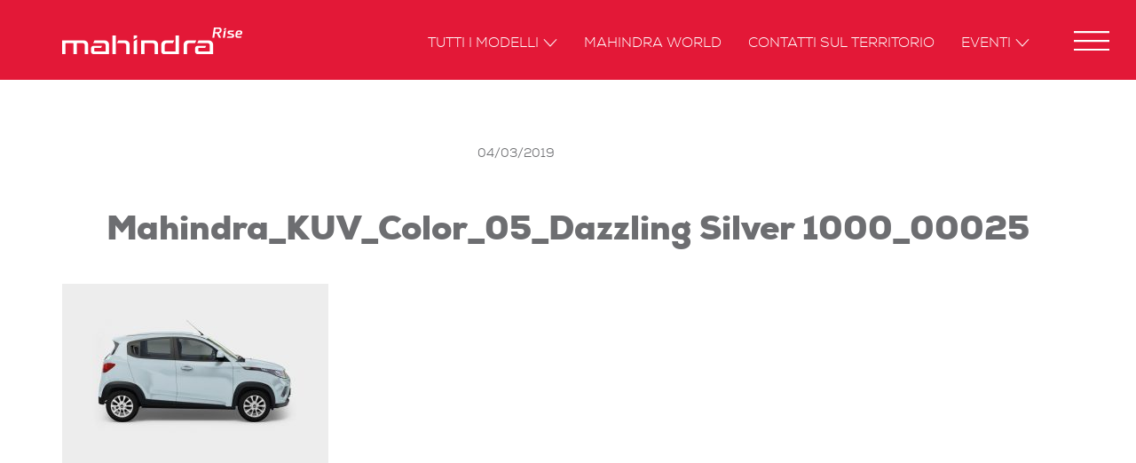

--- FILE ---
content_type: text/html; charset=UTF-8
request_url: https://www.mahindra.it/?attachment_id=9295
body_size: 9306
content:
<!DOCTYPE html>
<!--[if lt IE 7 ]> <body data-rsssl=1 class="ie6">[endif]-->
<!--[if IE 7 ]><body data-rsssl=1 class="ie7">[endif]-->
<!--[if IE 8 ]><body data-rsssl=1 class="ie8">[endif]-->
<!--[if IE 9 ]><body data-rsssl=1 class="ie9">[endif]-->
<!--[if (gt IE 9)|!(IE)]>[endif]-->

<html>

<head>
    <meta charset="UTF-8">
    <meta http-equiv="X-UA-Compatible" content="IE=edge">
    <meta name="viewport" content="width=device-width, user-scalable=no, initial-scale=1">
	<meta name="facebook-domain-verification" content="hy8qsa4msdc3ikz16wtkb0ix8zjynu" />

    			<script type="text/javascript" class="_iub_cs_skip">
				var _iub = _iub || {};
				_iub.csConfiguration = _iub.csConfiguration || {};
				_iub.csConfiguration.siteId = "2860280";
				_iub.csConfiguration.cookiePolicyId = "61909846";
			</script>
			<script class="_iub_cs_skip" src="https://cs.iubenda.com/autoblocking/2860280.js"></script>
			<meta name='robots' content='index, follow, max-image-preview:large, max-snippet:-1, max-video-preview:-1' />

	<!-- This site is optimized with the Yoast SEO plugin v19.14 - https://yoast.com/wordpress/plugins/seo/ -->
	<title>Mahindra_KUV_Color_05_Dazzling Silver 1000_00025 - Mahindra Italia</title>
	<link rel="canonical" href="https://www.mahindra.it/" />
	<meta property="og:locale" content="it_IT" />
	<meta property="og:type" content="article" />
	<meta property="og:title" content="Mahindra_KUV_Color_05_Dazzling Silver 1000_00025 - Mahindra Italia" />
	<meta property="og:url" content="https://www.mahindra.it/" />
	<meta property="og:site_name" content="Mahindra Italia" />
	<meta property="og:image" content="https://www.mahindra.it" />
	<meta property="og:image:width" content="1000" />
	<meta property="og:image:height" content="720" />
	<meta property="og:image:type" content="image/jpeg" />
	<meta name="twitter:card" content="summary_large_image" />
	<script type="application/ld+json" class="yoast-schema-graph">{"@context":"https://schema.org","@graph":[{"@type":"WebPage","@id":"https://www.mahindra.it/","url":"https://www.mahindra.it/","name":"Mahindra_KUV_Color_05_Dazzling Silver 1000_00025 - Mahindra Italia","isPartOf":{"@id":"https://www.mahindra.it/#website"},"primaryImageOfPage":{"@id":"https://www.mahindra.it/#primaryimage"},"image":{"@id":"https://www.mahindra.it/#primaryimage"},"thumbnailUrl":"https://www.mahindra.it/wp-content/uploads/Mahindra_KUV_Color_05_Dazzling-Silver-1000_00025.jpg","datePublished":"2019-03-04T10:42:56+00:00","dateModified":"2019-03-04T10:42:56+00:00","breadcrumb":{"@id":"https://www.mahindra.it/#breadcrumb"},"inLanguage":"it-IT","potentialAction":[{"@type":"ReadAction","target":["https://www.mahindra.it/"]}]},{"@type":"ImageObject","inLanguage":"it-IT","@id":"https://www.mahindra.it/#primaryimage","url":"https://www.mahindra.it/wp-content/uploads/Mahindra_KUV_Color_05_Dazzling-Silver-1000_00025.jpg","contentUrl":"https://www.mahindra.it/wp-content/uploads/Mahindra_KUV_Color_05_Dazzling-Silver-1000_00025.jpg","width":1000,"height":720},{"@type":"BreadcrumbList","@id":"https://www.mahindra.it/#breadcrumb","itemListElement":[{"@type":"ListItem","position":1,"name":"Home","item":"https://www.mahindra.it/"},{"@type":"ListItem","position":2,"name":"Mahindra_KUV_Color_05_Dazzling Silver 1000_00025"}]},{"@type":"WebSite","@id":"https://www.mahindra.it/#website","url":"https://www.mahindra.it/","name":"Mahindra Italia","description":"Rise.","publisher":{"@id":"https://www.mahindra.it/#organization"},"potentialAction":[{"@type":"SearchAction","target":{"@type":"EntryPoint","urlTemplate":"https://www.mahindra.it/?s={search_term_string}"},"query-input":"required name=search_term_string"}],"inLanguage":"it-IT"},{"@type":"Organization","@id":"https://www.mahindra.it/#organization","name":"Mahindra Italia","url":"https://www.mahindra.it/","logo":{"@type":"ImageObject","inLanguage":"it-IT","@id":"https://www.mahindra.it/#/schema/logo/image/","url":"https://www.mahindra.it/wp-content/uploads/2016/02/mahindra_news.jpg","contentUrl":"https://www.mahindra.it/wp-content/uploads/2016/02/mahindra_news.jpg","width":440,"height":290,"caption":"Mahindra Italia"},"image":{"@id":"https://www.mahindra.it/#/schema/logo/image/"}}]}</script>
	<!-- / Yoast SEO plugin. -->


<script type='application/javascript'  id='pys-version-script'>console.log('PixelYourSite Free version 9.5.3');</script>
<link rel='dns-prefetch' href='//cdn.iubenda.com' />
<link rel='stylesheet' id='wp-block-library-css' href='https://www.mahindra.it/wp-includes/css/dist/block-library/style.min.css?ver=a9841915d4f7ab65638d9cdf5340d174' type='text/css' media='all' />
<link rel='stylesheet' id='classic-theme-styles-css' href='https://www.mahindra.it/wp-includes/css/classic-themes.min.css?ver=1' type='text/css' media='all' />
<style id='global-styles-inline-css' type='text/css'>
body{--wp--preset--color--black: #000000;--wp--preset--color--cyan-bluish-gray: #abb8c3;--wp--preset--color--white: #ffffff;--wp--preset--color--pale-pink: #f78da7;--wp--preset--color--vivid-red: #cf2e2e;--wp--preset--color--luminous-vivid-orange: #ff6900;--wp--preset--color--luminous-vivid-amber: #fcb900;--wp--preset--color--light-green-cyan: #7bdcb5;--wp--preset--color--vivid-green-cyan: #00d084;--wp--preset--color--pale-cyan-blue: #8ed1fc;--wp--preset--color--vivid-cyan-blue: #0693e3;--wp--preset--color--vivid-purple: #9b51e0;--wp--preset--gradient--vivid-cyan-blue-to-vivid-purple: linear-gradient(135deg,rgba(6,147,227,1) 0%,rgb(155,81,224) 100%);--wp--preset--gradient--light-green-cyan-to-vivid-green-cyan: linear-gradient(135deg,rgb(122,220,180) 0%,rgb(0,208,130) 100%);--wp--preset--gradient--luminous-vivid-amber-to-luminous-vivid-orange: linear-gradient(135deg,rgba(252,185,0,1) 0%,rgba(255,105,0,1) 100%);--wp--preset--gradient--luminous-vivid-orange-to-vivid-red: linear-gradient(135deg,rgba(255,105,0,1) 0%,rgb(207,46,46) 100%);--wp--preset--gradient--very-light-gray-to-cyan-bluish-gray: linear-gradient(135deg,rgb(238,238,238) 0%,rgb(169,184,195) 100%);--wp--preset--gradient--cool-to-warm-spectrum: linear-gradient(135deg,rgb(74,234,220) 0%,rgb(151,120,209) 20%,rgb(207,42,186) 40%,rgb(238,44,130) 60%,rgb(251,105,98) 80%,rgb(254,248,76) 100%);--wp--preset--gradient--blush-light-purple: linear-gradient(135deg,rgb(255,206,236) 0%,rgb(152,150,240) 100%);--wp--preset--gradient--blush-bordeaux: linear-gradient(135deg,rgb(254,205,165) 0%,rgb(254,45,45) 50%,rgb(107,0,62) 100%);--wp--preset--gradient--luminous-dusk: linear-gradient(135deg,rgb(255,203,112) 0%,rgb(199,81,192) 50%,rgb(65,88,208) 100%);--wp--preset--gradient--pale-ocean: linear-gradient(135deg,rgb(255,245,203) 0%,rgb(182,227,212) 50%,rgb(51,167,181) 100%);--wp--preset--gradient--electric-grass: linear-gradient(135deg,rgb(202,248,128) 0%,rgb(113,206,126) 100%);--wp--preset--gradient--midnight: linear-gradient(135deg,rgb(2,3,129) 0%,rgb(40,116,252) 100%);--wp--preset--duotone--dark-grayscale: url('#wp-duotone-dark-grayscale');--wp--preset--duotone--grayscale: url('#wp-duotone-grayscale');--wp--preset--duotone--purple-yellow: url('#wp-duotone-purple-yellow');--wp--preset--duotone--blue-red: url('#wp-duotone-blue-red');--wp--preset--duotone--midnight: url('#wp-duotone-midnight');--wp--preset--duotone--magenta-yellow: url('#wp-duotone-magenta-yellow');--wp--preset--duotone--purple-green: url('#wp-duotone-purple-green');--wp--preset--duotone--blue-orange: url('#wp-duotone-blue-orange');--wp--preset--font-size--small: 13px;--wp--preset--font-size--medium: 20px;--wp--preset--font-size--large: 36px;--wp--preset--font-size--x-large: 42px;--wp--preset--spacing--20: 0.44rem;--wp--preset--spacing--30: 0.67rem;--wp--preset--spacing--40: 1rem;--wp--preset--spacing--50: 1.5rem;--wp--preset--spacing--60: 2.25rem;--wp--preset--spacing--70: 3.38rem;--wp--preset--spacing--80: 5.06rem;}:where(.is-layout-flex){gap: 0.5em;}body .is-layout-flow > .alignleft{float: left;margin-inline-start: 0;margin-inline-end: 2em;}body .is-layout-flow > .alignright{float: right;margin-inline-start: 2em;margin-inline-end: 0;}body .is-layout-flow > .aligncenter{margin-left: auto !important;margin-right: auto !important;}body .is-layout-constrained > .alignleft{float: left;margin-inline-start: 0;margin-inline-end: 2em;}body .is-layout-constrained > .alignright{float: right;margin-inline-start: 2em;margin-inline-end: 0;}body .is-layout-constrained > .aligncenter{margin-left: auto !important;margin-right: auto !important;}body .is-layout-constrained > :where(:not(.alignleft):not(.alignright):not(.alignfull)){max-width: var(--wp--style--global--content-size);margin-left: auto !important;margin-right: auto !important;}body .is-layout-constrained > .alignwide{max-width: var(--wp--style--global--wide-size);}body .is-layout-flex{display: flex;}body .is-layout-flex{flex-wrap: wrap;align-items: center;}body .is-layout-flex > *{margin: 0;}:where(.wp-block-columns.is-layout-flex){gap: 2em;}.has-black-color{color: var(--wp--preset--color--black) !important;}.has-cyan-bluish-gray-color{color: var(--wp--preset--color--cyan-bluish-gray) !important;}.has-white-color{color: var(--wp--preset--color--white) !important;}.has-pale-pink-color{color: var(--wp--preset--color--pale-pink) !important;}.has-vivid-red-color{color: var(--wp--preset--color--vivid-red) !important;}.has-luminous-vivid-orange-color{color: var(--wp--preset--color--luminous-vivid-orange) !important;}.has-luminous-vivid-amber-color{color: var(--wp--preset--color--luminous-vivid-amber) !important;}.has-light-green-cyan-color{color: var(--wp--preset--color--light-green-cyan) !important;}.has-vivid-green-cyan-color{color: var(--wp--preset--color--vivid-green-cyan) !important;}.has-pale-cyan-blue-color{color: var(--wp--preset--color--pale-cyan-blue) !important;}.has-vivid-cyan-blue-color{color: var(--wp--preset--color--vivid-cyan-blue) !important;}.has-vivid-purple-color{color: var(--wp--preset--color--vivid-purple) !important;}.has-black-background-color{background-color: var(--wp--preset--color--black) !important;}.has-cyan-bluish-gray-background-color{background-color: var(--wp--preset--color--cyan-bluish-gray) !important;}.has-white-background-color{background-color: var(--wp--preset--color--white) !important;}.has-pale-pink-background-color{background-color: var(--wp--preset--color--pale-pink) !important;}.has-vivid-red-background-color{background-color: var(--wp--preset--color--vivid-red) !important;}.has-luminous-vivid-orange-background-color{background-color: var(--wp--preset--color--luminous-vivid-orange) !important;}.has-luminous-vivid-amber-background-color{background-color: var(--wp--preset--color--luminous-vivid-amber) !important;}.has-light-green-cyan-background-color{background-color: var(--wp--preset--color--light-green-cyan) !important;}.has-vivid-green-cyan-background-color{background-color: var(--wp--preset--color--vivid-green-cyan) !important;}.has-pale-cyan-blue-background-color{background-color: var(--wp--preset--color--pale-cyan-blue) !important;}.has-vivid-cyan-blue-background-color{background-color: var(--wp--preset--color--vivid-cyan-blue) !important;}.has-vivid-purple-background-color{background-color: var(--wp--preset--color--vivid-purple) !important;}.has-black-border-color{border-color: var(--wp--preset--color--black) !important;}.has-cyan-bluish-gray-border-color{border-color: var(--wp--preset--color--cyan-bluish-gray) !important;}.has-white-border-color{border-color: var(--wp--preset--color--white) !important;}.has-pale-pink-border-color{border-color: var(--wp--preset--color--pale-pink) !important;}.has-vivid-red-border-color{border-color: var(--wp--preset--color--vivid-red) !important;}.has-luminous-vivid-orange-border-color{border-color: var(--wp--preset--color--luminous-vivid-orange) !important;}.has-luminous-vivid-amber-border-color{border-color: var(--wp--preset--color--luminous-vivid-amber) !important;}.has-light-green-cyan-border-color{border-color: var(--wp--preset--color--light-green-cyan) !important;}.has-vivid-green-cyan-border-color{border-color: var(--wp--preset--color--vivid-green-cyan) !important;}.has-pale-cyan-blue-border-color{border-color: var(--wp--preset--color--pale-cyan-blue) !important;}.has-vivid-cyan-blue-border-color{border-color: var(--wp--preset--color--vivid-cyan-blue) !important;}.has-vivid-purple-border-color{border-color: var(--wp--preset--color--vivid-purple) !important;}.has-vivid-cyan-blue-to-vivid-purple-gradient-background{background: var(--wp--preset--gradient--vivid-cyan-blue-to-vivid-purple) !important;}.has-light-green-cyan-to-vivid-green-cyan-gradient-background{background: var(--wp--preset--gradient--light-green-cyan-to-vivid-green-cyan) !important;}.has-luminous-vivid-amber-to-luminous-vivid-orange-gradient-background{background: var(--wp--preset--gradient--luminous-vivid-amber-to-luminous-vivid-orange) !important;}.has-luminous-vivid-orange-to-vivid-red-gradient-background{background: var(--wp--preset--gradient--luminous-vivid-orange-to-vivid-red) !important;}.has-very-light-gray-to-cyan-bluish-gray-gradient-background{background: var(--wp--preset--gradient--very-light-gray-to-cyan-bluish-gray) !important;}.has-cool-to-warm-spectrum-gradient-background{background: var(--wp--preset--gradient--cool-to-warm-spectrum) !important;}.has-blush-light-purple-gradient-background{background: var(--wp--preset--gradient--blush-light-purple) !important;}.has-blush-bordeaux-gradient-background{background: var(--wp--preset--gradient--blush-bordeaux) !important;}.has-luminous-dusk-gradient-background{background: var(--wp--preset--gradient--luminous-dusk) !important;}.has-pale-ocean-gradient-background{background: var(--wp--preset--gradient--pale-ocean) !important;}.has-electric-grass-gradient-background{background: var(--wp--preset--gradient--electric-grass) !important;}.has-midnight-gradient-background{background: var(--wp--preset--gradient--midnight) !important;}.has-small-font-size{font-size: var(--wp--preset--font-size--small) !important;}.has-medium-font-size{font-size: var(--wp--preset--font-size--medium) !important;}.has-large-font-size{font-size: var(--wp--preset--font-size--large) !important;}.has-x-large-font-size{font-size: var(--wp--preset--font-size--x-large) !important;}
.wp-block-navigation a:where(:not(.wp-element-button)){color: inherit;}
:where(.wp-block-columns.is-layout-flex){gap: 2em;}
.wp-block-pullquote{font-size: 1.5em;line-height: 1.6;}
</style>
<link rel='stylesheet' id='menu-image-css' href='https://www.mahindra.it/wp-content/plugins/menu-image/includes/css/menu-image.css?ver=3.0.8' type='text/css' media='all' />
<link rel='stylesheet' id='dashicons-css' href='https://www.mahindra.it/wp-includes/css/dashicons.min.css?ver=a9841915d4f7ab65638d9cdf5340d174' type='text/css' media='all' />
<link rel='stylesheet' id='rfbwp-fontawesome-css' href='https://www.mahindra.it/wp-content/plugins/responsive-flipbook/assets/fonts/font-awesome.css?ver=a9841915d4f7ab65638d9cdf5340d174' type='text/css' media='all' />
<link rel='stylesheet' id='rfbwp-et_icons-css' href='https://www.mahindra.it/wp-content/plugins/responsive-flipbook/assets/fonts/et-icons.css?ver=a9841915d4f7ab65638d9cdf5340d174' type='text/css' media='all' />
<link rel='stylesheet' id='rfbwp-et_line-css' href='https://www.mahindra.it/wp-content/plugins/responsive-flipbook/assets/fonts/et-line.css?ver=a9841915d4f7ab65638d9cdf5340d174' type='text/css' media='all' />
<link rel='stylesheet' id='rfbwp-styles-css' href='https://www.mahindra.it/wp-content/plugins/responsive-flipbook/assets/css/style.min.css?ver=a9841915d4f7ab65638d9cdf5340d174' type='text/css' media='all' />
<link rel='stylesheet' id='threesixty-css' href='https://www.mahindra.it/wp-content/plugins/smart-product-viewer/includes/css/360.css?ver=a9841915d4f7ab65638d9cdf5340d174' type='text/css' media='all' />
<link rel='stylesheet' id='magnific-popup-css' href='https://www.mahindra.it/wp-content/plugins/smart-product-viewer/includes/css/magnific-popup.css?ver=a9841915d4f7ab65638d9cdf5340d174' type='text/css' media='all' />

<script  type="text/javascript" class=" _iub_cs_skip" type='text/javascript' id='iubenda-head-inline-scripts-0'>

var _iub = _iub || [];
_iub.csConfiguration = {"perPurposeConsent":true,"siteId":2860280,"cookiePolicyId":61909846,"lang":"it", "banner":{ "acceptButtonCaptionColor":"#FFFFFF","acceptButtonColor":"#000000","acceptButtonDisplay":true,"backgroundColor":"#FFFFFF","closeButtonRejects":true,"customizeButtonCaptionColor":"#4D4D4D","customizeButtonColor":"#DADADA","customizeButtonDisplay":true,"explicitWithdrawal":true,"fontSizeBody":"12px","fontSizeCloseButton":"18px","listPurposes":true,"position":"float-bottom-right","textColor":"#000000" }};
</script>
<script  type="text/javascript" charset="UTF-8" async="" class=" _iub_cs_skip" type='text/javascript' src='//cdn.iubenda.com/cs/iubenda_cs.js?ver=3.11.1' id='iubenda-head-scripts-1-js'></script>
<script type='text/javascript' src='https://www.mahindra.it/wp-includes/js/jquery/jquery.min.js?ver=3.6.1' id='jquery-core-js'></script>
<script type='text/javascript' src='https://www.mahindra.it/wp-includes/js/jquery/jquery-migrate.min.js?ver=3.3.2' id='jquery-migrate-js'></script>
<script type='text/javascript' id='ion-sound-js-extra'>
/* <![CDATA[ */
var mpcthLocalize = {"soundsPath":"https:\/\/www.mahindra.it\/wp-content\/plugins\/responsive-flipbook\/assets\/sounds\/","downloadPath":"https:\/\/www.mahindra.it\/wp-content\/plugins\/responsive-flipbook\/includes\/download.php?file="};
/* ]]> */
</script>
<script type='text/javascript' src='https://www.mahindra.it/wp-content/plugins/responsive-flipbook/assets/js/ion.sound.min.js?ver=a9841915d4f7ab65638d9cdf5340d174' id='ion-sound-js'></script>
<script type='text/javascript' src='https://www.mahindra.it/wp-content/plugins/responsive-flipbook/assets/js/jquery.doubletap.js?ver=a9841915d4f7ab65638d9cdf5340d174' id='jquery-doubletab-js'></script>
<script type='text/javascript' src='https://www.mahindra.it/wp-content/plugins/smart-product-viewer/includes/js/jquery.magnific-popup.min.js?ver=a9841915d4f7ab65638d9cdf5340d174' id='magnific-popup-js'></script>
<script type='text/javascript' src='https://www.mahindra.it/wp-content/plugins/smart-product-viewer/includes/js/smart.product.min.js?ver=a9841915d4f7ab65638d9cdf5340d174' id='smart-product-js'></script>
<script type='text/javascript' src='https://www.mahindra.it/wp-content/plugins/smart-product-viewer/includes/js/spv.ajax.js?ver=a9841915d4f7ab65638d9cdf5340d174' id='spv.ajax-js'></script>
<script type='text/javascript' src='https://www.mahindra.it/wp-content/plugins/pixelyoursite/dist/scripts/jquery.bind-first-0.2.3.min.js?ver=a9841915d4f7ab65638d9cdf5340d174' id='jquery-bind-first-js'></script>
<script type='text/javascript' src='https://www.mahindra.it/wp-content/plugins/pixelyoursite/dist/scripts/js.cookie-2.1.3.min.js?ver=2.1.3' id='js-cookie-pys-js'></script>
<script type='text/javascript' id='pys-js-extra'>
/* <![CDATA[ */
var pysOptions = {"staticEvents":{"facebook":{"init_event":[{"delay":0,"type":"static","name":"PageView","pixelIds":["459799667955772"],"eventID":"f6977838-d03d-4b3a-b6aa-d5c4d5645bf9","params":{"page_title":"Mahindra_KUV_Color_05_Dazzling Silver 1000_00025","post_type":"attachment","post_id":9295,"plugin":"PixelYourSite","user_role":"guest","event_url":"www.mahindra.it\/"},"e_id":"init_event","ids":[],"hasTimeWindow":false,"timeWindow":0,"woo_order":"","edd_order":""}]}},"dynamicEvents":{"automatic_event_form":{"facebook":{"delay":0,"type":"dyn","name":"Form","pixelIds":["459799667955772"],"eventID":"ae9525db-96aa-42b3-a38c-f3ccbdd8014e","params":{"page_title":"Mahindra_KUV_Color_05_Dazzling Silver 1000_00025","post_type":"attachment","post_id":9295,"plugin":"PixelYourSite","user_role":"guest","event_url":"www.mahindra.it\/"},"e_id":"automatic_event_form","ids":[],"hasTimeWindow":false,"timeWindow":0,"woo_order":"","edd_order":""}},"automatic_event_download":{"facebook":{"delay":0,"type":"dyn","name":"Download","extensions":["","doc","exe","js","pdf","ppt","tgz","zip","xls"],"pixelIds":["459799667955772"],"eventID":"5fcca629-5c08-42fd-ac1e-38b0cb3d72fe","params":{"page_title":"Mahindra_KUV_Color_05_Dazzling Silver 1000_00025","post_type":"attachment","post_id":9295,"plugin":"PixelYourSite","user_role":"guest","event_url":"www.mahindra.it\/"},"e_id":"automatic_event_download","ids":[],"hasTimeWindow":false,"timeWindow":0,"woo_order":"","edd_order":""}},"automatic_event_comment":{"facebook":{"delay":0,"type":"dyn","name":"Comment","pixelIds":["459799667955772"],"eventID":"0910d190-efb6-480e-9c52-fb9e2b86014c","params":{"page_title":"Mahindra_KUV_Color_05_Dazzling Silver 1000_00025","post_type":"attachment","post_id":9295,"plugin":"PixelYourSite","user_role":"guest","event_url":"www.mahindra.it\/"},"e_id":"automatic_event_comment","ids":[],"hasTimeWindow":false,"timeWindow":0,"woo_order":"","edd_order":""}}},"triggerEvents":[],"triggerEventTypes":[],"facebook":{"pixelIds":["459799667955772"],"advancedMatching":[],"advancedMatchingEnabled":true,"removeMetadata":false,"contentParams":{"post_type":"attachment","post_id":9295,"content_name":"Mahindra_KUV_Color_05_Dazzling Silver 1000_00025","tags":"","categories":[]},"commentEventEnabled":true,"wooVariableAsSimple":false,"downloadEnabled":true,"formEventEnabled":true,"serverApiEnabled":true,"wooCRSendFromServer":false,"send_external_id":null},"debug":"","siteUrl":"https:\/\/www.mahindra.it","ajaxUrl":"https:\/\/www.mahindra.it\/wp-admin\/admin-ajax.php","ajax_event":"19c3a36b04","enable_remove_download_url_param":"1","cookie_duration":"7","last_visit_duration":"60","enable_success_send_form":"","ajaxForServerEvent":"1","send_external_id":"1","external_id_expire":"180","google_consent_mode":"1","gdpr":{"ajax_enabled":false,"all_disabled_by_api":false,"facebook_disabled_by_api":false,"analytics_disabled_by_api":false,"google_ads_disabled_by_api":false,"pinterest_disabled_by_api":false,"bing_disabled_by_api":false,"externalID_disabled_by_api":false,"facebook_prior_consent_enabled":true,"analytics_prior_consent_enabled":true,"google_ads_prior_consent_enabled":null,"pinterest_prior_consent_enabled":true,"bing_prior_consent_enabled":true,"cookiebot_integration_enabled":false,"cookiebot_facebook_consent_category":"marketing","cookiebot_analytics_consent_category":"statistics","cookiebot_tiktok_consent_category":"marketing","cookiebot_google_ads_consent_category":null,"cookiebot_pinterest_consent_category":"marketing","cookiebot_bing_consent_category":"marketing","consent_magic_integration_enabled":false,"real_cookie_banner_integration_enabled":false,"cookie_notice_integration_enabled":false,"cookie_law_info_integration_enabled":false,"analytics_storage":{"enabled":true,"value":"granted","filter":false},"ad_storage":{"enabled":true,"value":"granted","filter":false},"ad_user_data":{"enabled":true,"value":"granted","filter":false},"ad_personalization":{"enabled":true,"value":"granted","filter":false}},"cookie":{"disabled_all_cookie":false,"disabled_start_session_cookie":false,"disabled_advanced_form_data_cookie":false,"disabled_landing_page_cookie":false,"disabled_first_visit_cookie":false,"disabled_trafficsource_cookie":false,"disabled_utmTerms_cookie":false,"disabled_utmId_cookie":false},"tracking_analytics":{"TrafficSource":"direct","TrafficLanding":"undefined","TrafficUtms":[],"TrafficUtmsId":[]},"woo":{"enabled":false},"edd":{"enabled":false}};
/* ]]> */
</script>
<script type='text/javascript' src='https://www.mahindra.it/wp-content/plugins/pixelyoursite/dist/scripts/public.js?ver=9.5.3' id='pys-js'></script>

<link rel='shortlink' href='https://www.mahindra.it/?p=9295' />
<link rel="alternate" type="application/json+oembed" href="https://www.mahindra.it/wp-json/oembed/1.0/embed?url=https%3A%2F%2Fwww.mahindra.it%2F%3Fattachment_id%3D9295" />
<link rel="alternate" type="text/xml+oembed" href="https://www.mahindra.it/wp-json/oembed/1.0/embed?url=https%3A%2F%2Fwww.mahindra.it%2F%3Fattachment_id%3D9295&#038;format=xml" />
<!--[if lt IE 9]><script>var rfbwp_ie_8 = true;</script><![endif]-->
    <link rel="shortcut icon" href="https://www.mahindra.it/wp-content/themes/mahindra/common/img/favicon.ico">
    <link rel="apple-touch-icon" href="https://www.mahindra.it/wp-content/themes/mahindra/common/img/apple-touch-icon.png">

    <link rel="stylesheet" href="https://www.mahindra.it/wp-content/themes/mahindra/common/css/bootstrap.min.css">
    <link rel="stylesheet" href="https://www.mahindra.it/wp-content/themes/mahindra/common/css/main.css?v=20191004">
    <link rel="stylesheet" href="https://www.mahindra.it/wp-content/themes/mahindra/common/css/custom.css?v=20191203a">
	<link rel="stylesheet" href="https://use.fontawesome.com/releases/v5.0.9/css/all.css" integrity="sha384-5SOiIsAziJl6AWe0HWRKTXlfcSHKmYV4RBF18PPJ173Kzn7jzMyFuTtk8JA7QQG1" crossorigin="anonymous">

    <!-- HTML5 shim and Respond.js for IE8 support of HTML5 elements and media queries -->
    <!--[if lt IE 9]>
    <script src="https://www.mahindra.it/wp-content/themes/mahindra/common/js/html5.js"></script>
    <![endif]-->
    <!-- Facebook Pixel Code manuale -->
<!--<script>
!function(f,b,e,v,n,t,s)
{if(f.fbq)return;n=f.fbq=function(){n.callMethod?
n.callMethod.apply(n,arguments):n.queue.push(arguments)};
if(!f._fbq)f._fbq=n;n.push=n;n.loaded=!0;n.version='2.0';
n.queue=[];t=b.createElement(e);t.async=!0;
t.src=v;s=b.getElementsByTagName(e)[0];
s.parentNode.insertBefore(t,s)}(window,document,'script',
'https://connect.facebook.net/en_US/fbevents.js');
 fbq('init', '459799667955772'); 
fbq('track', 'PageView');
</script>
<noscript>
 <img height="1" width="1" src="https://www.facebook.com/tr?id=459799667955772&ev=PageView&noscript=1"/>
</noscript>-->
<!-- End Facebook Pixel Code -->


<!-- Google Tag Manager --> <script>(function(w,d,s,l,i){w[l]=w[l]||[];w[l].push({'gtm.start':
new Date().getTime(),event:'gtm.js'});var f=d.getElementsByTagName(s)[0], j=d.createElement(s),dl=l!='dataLayer'?'&l='+l:'';j.async=true;j.src= 'https://www.googletagmanager.com/gtm.js?id='+i+dl;f.parentNode.insertBefore(j,f); })(window,document,'script','dataLayer','GTM-K7SV4JD');</script>
<!-- End Google Tag Manager -->

<!-- google analytics tracking disabled for logged in users -->
<!-- Global site tag (gtag.js) - Google Analytics -->
<script async src="https://www.googletagmanager.com/gtag/js?id=UA-34577751-1"></script>
<script>
	window.dataLayer = window.dataLayer || [];
	function gtag(){
		dataLayer.push(arguments);
	}
	gtag('js', new Date());

	gtag('config', 'UA-34577751-1', { 'anonymize_ip': true });
	gtag('config', 'AW-776787937');

	/*document.addEventListener('wpcf7mailsent', function( event ) {
		gtag('event', 'conversion', {'send_to': 'AW-776787937/Zt0qCNW9ypABEOGvs_IC'});
	}, false );*/

</script>

<link href="https://www.mahindra.es" hreflang="es" rel="alternate" />
<link href="https://www.mahindra.it" hreflang="it" rel="alternate" />
</head>

<body data-rsssl=1 lang="it">

<!-- Google Tag Manager (noscript) -->
<noscript><iframe src="https://www.googletagmanager.com/ns.html?id=GTM-K7SV4JD" height="0" width="0" style="display:none;visibility:hidden"></iframe></noscript>
<!-- End Google Tag Manager (noscript) -->

<section id="loader">
    <div class="spinner">
        <div class="rect1"></div>
        <div class="rect2"></div>
        <div class="rect3"></div>
        <div class="rect4"></div>
        <div class="rect5"></div>
    </div>
</section>
<header>
    <nav class="navbar navbar-custom navbar-fixed-top" role="navigation">
        <section class="container">
            <section class="navbar-header">
                <button type="button" class="navbar-toggle collapsed" data-toggle="collapse" data-target="#navbar"
                        aria-expanded="false" aria-controls="navbar">
                    <span class="sr-only">Toggle navigation</span>
                    <span class="icon-bar"></span>
                    <span class="icon-bar"></span>
                    <span class="icon-bar"></span>
                </button>

                <a class="navbar-brand" href="https://www.mahindra.it"></a>
            </section><!--navbar-header-->

            <section id="navbar" class="collapse navbar-collapse">
                <ul class="nav navbar-nav">
                    <li class="dropdown">
    <a href="#" class="dropdown-toggle" data-toggle="dropdown" role="button"
       aria-haspopup="true" aria-expanded="false">Tutti i modelli<span
            class="caret"></span></a>
    <ul class="dropdown-menu">

        <section class="container">
            <li><a href="https://www.mahindra.it/modelli/kuv100-nxt-m-bifuel-k6/"><img class="img_responsive" alt="" src="https://www.mahindra.it/wp-content/uploads/KUV100NX-red-menu.png"><h5>KUV100 nxt</h5></a></li>
        </section><!--container-->
    </ul>
</li>                    <li><a href="https://www.mahindra.it/mahindra-world/">Mahindra World</a></li><li><a href="https://www.mahindra.it/contatti-sul-territorio/">Contatti sul territorio</a></li><li class="secondary-item"><a href="#">Chi Siamo</a></li><li class="secondary-item"><a href="https://www.mahindra.it/chi-siamo/mahindra-mahindra/">Mahindra &#038; Mahindra</a></li><li class="secondary-item"><a href="https://www.mahindra.it/chi-siamo/mahindra-europe/">Mahindra in Europa</a></li><li class="secondary-item"><a href="https://mahindra.filecamp.com/">Area Riservata</a></li><li class="secondary-item"><a href="https://www.mahindra.it/mahindra-area-press/">Area Press</a></li><li class="secondary-item"><a href="https://www.mahindra.it/servizi-per-i-clienti/contattaci/">Contattaci</a></li><li class="secondary-item"><a href="https://www.mahindra.it/blog/">Blog</a></li>                    <li class="dropdown">
    <a href="#" class="dropdown-toggle" data-toggle="dropdown" role="button"
       aria-haspopup="true" aria-expanded="false">Eventi<span
            class="caret"></span></a>
    <ul class="dropdown-menu">
        <li><a href="https://www.mahindra.it/terzo-raduno-26-e-27-ottobre-colli-piacentini/"><h5>Raduno 2019</h5></a></li>    </ul>
</li>                </ul>
            </section><!--navbar-->

        </section><!--navbar-header-->
    </nav><!--container-->
    <section id="secondary_menu" class="dropdown">

    <a href="#" class="dropdown-toggle" data-toggle="dropdown" role="button" aria-haspopup="true" aria-expanded="false"><span class="icon" aria-hidden="true"></span></a>
        <ul class="dropdown-menu">
        <li><a  class="first_level" href="#">Chi Siamo</a></li><li><a   href="https://www.mahindra.it/chi-siamo/mahindra-mahindra/">Mahindra &#038; Mahindra</a></li><li><a   href="https://www.mahindra.it/chi-siamo/mahindra-europe/">Mahindra in Europa</a></li><li><a  class="first_level" href="https://mahindra.filecamp.com/">Area Riservata</a></li><li><a  class="first_level" href="https://www.mahindra.it/mahindra-area-press/">Area Press</a></li><li><a  class="first_level" href="https://www.mahindra.it/servizi-per-i-clienti/contattaci/">Contattaci</a></li><li><a  class="first_level" href="https://www.mahindra.it/blog/">Blog</a></li>        
    </ul>

</section><!--secondary_menu--></header>

<section id="main">

    
    <section class="content">
        <section class="container">
            <section class="row news_detail">
                                

                <section class="col-xs-6 text-right">
                    <span class="data">04/03/2019</span>
                </section><!--col-->
            </section><!--row-->

            <section class="row">
                <section class="col-md-12">

                    <h1>Mahindra_KUV_Color_05_Dazzling Silver 1000_00025</h1>

                    <p class="attachment"><a href='https://www.mahindra.it/wp-content/uploads/Mahindra_KUV_Color_05_Dazzling-Silver-1000_00025.jpg'><img width="300" height="216" src="https://www.mahindra.it/wp-content/uploads/Mahindra_KUV_Color_05_Dazzling-Silver-1000_00025-300x216.jpg" class="attachment-medium size-medium" alt="" decoding="async" loading="lazy" srcset="https://www.mahindra.it/wp-content/uploads/Mahindra_KUV_Color_05_Dazzling-Silver-1000_00025-300x216.jpg 300w, https://www.mahindra.it/wp-content/uploads/Mahindra_KUV_Color_05_Dazzling-Silver-1000_00025-24x17.jpg 24w, https://www.mahindra.it/wp-content/uploads/Mahindra_KUV_Color_05_Dazzling-Silver-1000_00025-48x35.jpg 48w, https://www.mahindra.it/wp-content/uploads/Mahindra_KUV_Color_05_Dazzling-Silver-1000_00025-17x12.jpg 17w, https://www.mahindra.it/wp-content/uploads/Mahindra_KUV_Color_05_Dazzling-Silver-1000_00025-100x72.jpg 100w, https://www.mahindra.it/wp-content/uploads/Mahindra_KUV_Color_05_Dazzling-Silver-1000_00025.jpg 1000w" sizes="(max-width: 300px) 100vw, 300px" /></a></p>

                </section><!--col-->
            </section><!--row-->
            <!--
                        <section class="row">
                            <section class="col-md-12 text-right">
                                <a class="external_btn" target="_blank" href="#">Visita Mahindra Adventure</a>
                            </section>
                        </section>
                    -->
        </section><!--container-->
    </section><!--content-->

</section><!--main-->

<footer>
    <section class="container">
        <section class="row">

            <nav class="col-md-3 col-sm-6"><h5>Chi siamo</h5><div class="menu-footer-col-1-container"><ul id="menu-footer-col-1" class="menu"><li id="menu-item-4353" class="menu-item menu-item-type-post_type menu-item-object-page menu-item-4353"><a href="https://www.mahindra.it/chi-siamo/mahindra-mahindra/">Mahindra &#038; Mahindra</a></li>
<li id="menu-item-4352" class="menu-item menu-item-type-post_type menu-item-object-page menu-item-4352"><a href="https://www.mahindra.it/chi-siamo/mahindra-europe/">Mahindra Europe</a></li>
</ul></div></nav>
            <nav class="col-md-3 col-sm-6"><h5>Servizi per i clienti</h5><div class="menu-footer-col-2-container"><ul id="menu-footer-col-2" class="menu"><li id="menu-item-4354" class="menu-item menu-item-type-custom menu-item-object-custom menu-item-4354"><a href="https://mahindra.filecamp.com/">Area Riservata</a></li>
<li id="menu-item-4355" class="menu-item menu-item-type-post_type menu-item-object-page menu-item-4355"><a href="https://www.mahindra.it/servizi-per-i-clienti/contattaci/">Contattaci</a></li>
<li id="menu-item-6516" class="menu-item menu-item-type-custom menu-item-object-custom menu-item-6516"><a href="tel:800.949427">N. verde assistenza stradale 800.949427</a></li>
<li id="menu-item-13458" class="menu-item menu-item-type-custom menu-item-object-custom menu-item-13458"><a href="tel:800.088797">N. verde 800.088797</a></li>
</ul></div></nav>
            <nav class="col-md-3 col-sm-6">			<div class="textwidget"><h5><a href="https://www.mahindra.it/blog/">Blog</a></h5></div>
		</nav>
            <nav class="col-md-3 col-sm-6"><span class="hidden">Social Mahindra</span>			<div class="textwidget"> <h5>Social Mahindra</h5>
                <ul class="social">
                    <li><a class="fb" href="https://www.facebook.com/MahindraItalia/?fref=ts" target="_blank" rel="noopener"></a></li>
                    <li><a class="youtube" href="https://www.youtube.com/user/MahindraItalia" target="_blank" rel="noopener"></a></li>
<li><a class="instagram" href="https://www.instagram.com/mahindraitalia/" target="_blank" rel="noopener"></a></li>             
</ul></div>
		</nav>
        </section><!--row-->
    </section><!--container-->
</footer>


<section id="copy" class="test">
    <section class="container">
        <section class="row">
            <section class="col-md-12">
                <nav>

                    <ul>
                                              <li><a href="https://www.iubenda.com/privacy-policy/90772665" class="iubenda-nostyle no-brand iubenda-noiframe iubenda-embed iubenda-noiframe " title="Privacy Policy ">Privacy Policy</a><script type="text/javascript">(function (w,d) {var loader = function () {var s = d.createElement("script"), tag = d.getElementsByTagName("script")[0]; s.src="https://cdn.iubenda.com/iubenda.js"; tag.parentNode.insertBefore(s,tag);}; if(w.addEventListener){w.addEventListener("load", loader, false);}else if(w.attachEvent){w.attachEvent("onload", loader);}else{w.onload = loader;}})(window, document);</script></li>
                       <li>| <a href="https://www.iubenda.com/privacy-policy/90772665/cookie-policy" class="iubenda-nostyle no-brand iubenda-noiframe iubenda-embed iubenda-noiframe " title="Cookie Policy ">Cookie Policy</a><script type="text/javascript">(function (w,d) {var loader = function () {var s = d.createElement("script"), tag = d.getElementsByTagName("script")[0]; s.src="https://cdn.iubenda.com/iubenda.js"; tag.parentNode.insertBefore(s,tag);}; if(w.addEventListener){w.addEventListener("load", loader, false);}else if(w.attachEvent){w.attachEvent("onload", loader);}else{w.onload = loader;}})(window, document);</script></li>
                       <li>| <a href="#" class="iubenda-cs-preferences-link">Aggiorna preferenze di tracciamento</a></li>
                       <li style="margin-left: -2px;">| <a href="https://www.pg-w.it/" target="_blank">CREDITS</a></li>
                    </ul>
                </nav>
                <h6>&copy; Mahindra 2016 - 2022 - P. IVA 07206571007</h6>
            </section><!--col-->
        </section><!--row-->
    </section><!--container-->

</section><!--copy-->


<!-- CORE SCRIPT BOOTSTRAP
================================================== -->

<!--privacySlider-->

<script type="application/ld+json">
{
    "@context": "http://schema.org",
    "@type": "WebSite",
    "url": "https://www.mahindra.it/",
    "description": "Sito ufficiale Mahindra Italia. Veicoli commerciali, Pick Up, SUV 7 posti. Leggi le notizie, trova i concessionari e resta aggiornato sul mondo Mahindra.",
    "image": "https://www.mahindra.it/wp-content/themes/mahindra/common/img/logo.png",
    "alternateName": "Mahindra Italia",
    "name":"Mahindra Motors",
    "potentialAction": {
      "@type": "SearchAction",
      "target": "http://example.com/search?&q={query}",
      "query-input": "required"
    }
}
</script>
<script type="application/ld+json">
{ "@context" : "http://schema.org",
  "@type" : "Organization",
  "url" : "https://www.mahindra.it",
   "logo": "https://www.mahindra.it/wp-content/themes/mahindra/common/img/logo.png",
   "name" : "Mahindra Italia",
   "sameAs": [
          "https://www.facebook.com/MahindraItalia/",
          "https://twitter.com/MahindraRise",
          "https://www.youtube.com/user/MahindraItalia"
    ],
  "contactPoint" : [
    { "@type" : "ContactPoint",
      "telephone" : "numero_telefono_customer_service",
      "contactType" : "customer service",
      "areaServed" : "IT"
    }   ] }
</script><noscript><img height="1" width="1" style="display: none;" src="https://www.facebook.com/tr?id=459799667955772&ev=PageView&noscript=1&cd%5Bpage_title%5D=Mahindra_KUV_Color_05_Dazzling+Silver+1000_00025&cd%5Bpost_type%5D=attachment&cd%5Bpost_id%5D=9295&cd%5Bplugin%5D=PixelYourSite&cd%5Buser_role%5D=guest&cd%5Bevent_url%5D=www.mahindra.it%2F" alt=""></noscript>
<script type='text/javascript' id='iubenda-forms-js-extra'>
/* <![CDATA[ */
var iubFormParams = [];
/* ]]> */
</script>
<script type='text/javascript' src='https://www.mahindra.it/wp-content/plugins/iubenda-cookie-law-solution/assets/js/frontend.js?ver=3.11.1' id='iubenda-forms-js'></script>
<script type='text/javascript' src='https://www.mahindra.it/wp-content/themes/mahindra/common/js/core.js?ver=a9841915d4f7ab65638d9cdf5340d174' id='core-js'></script>
<script type='text/javascript' src='https://www.mahindra.it/wp-content/themes/mahindra/common/js/gravity-fix-ddopt.js?ver=a9841915d4f7ab65638d9cdf5340d174' id='gravity-ddopt-js'></script>
<script type='text/javascript' src='https://www.mahindra.it/wp-content/themes/mahindra/common/js/custom.js?ver=a9841915d4f7ab65638d9cdf5340d174' id='custom-js'></script>
<script type='text/javascript' src='//cdn.iubenda.com/cons/iubenda_cons.js?ver=3.11.1' id='iubenda-cons-cdn-js'></script>
<script type='text/javascript' id='iubenda-cons-js-extra'>
/* <![CDATA[ */
var iubConsParams = {"api_key":"4WABipVi2GIk86nniTG2rlp5f6xwneS6","log_level":"error","logger":"console","send_from_local_storage_at_load":"true"};
/* ]]> */
</script>
<script type='text/javascript' src='https://www.mahindra.it/wp-content/plugins/iubenda-cookie-law-solution/assets/js/cons.js?ver=3.11.1' id='iubenda-cons-js'></script>
<script type="text/javascript">
    jQuery(window).load(function() {
        // START
        start();
        carouselColori();

    });
</script>
</body>

</html>
